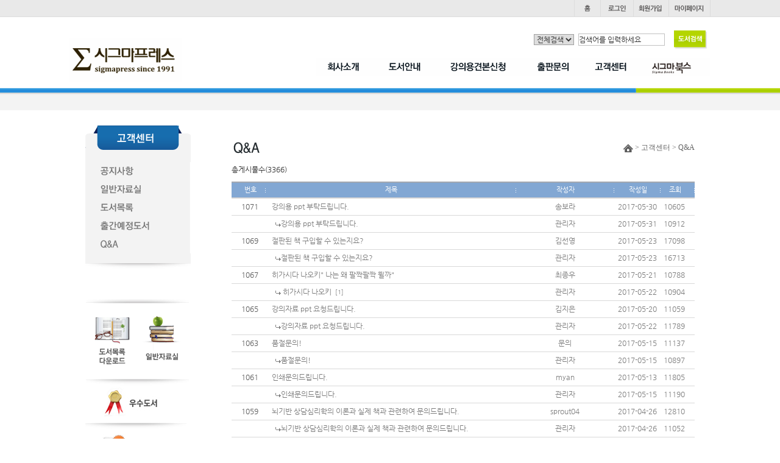

--- FILE ---
content_type: text/html
request_url: http://www.sigmapress.co.kr/shop/m_board.php?ps_db=bbs_qna&ps_boid=495&ps_bcid=&ps_line=asc&ps_choi=&ps_divi=&list_category=&ps_sele=&ps_ques=&ps_coid=&ps_state=&ps_page=154
body_size: 53339
content:
<!--
모닝시리즈에 대한 라이센스 명시입니다.
아래 라이센스에 동의하시는 분만 모닝시리즈를 사용할수 있습니다.
꼭 읽어 보시고 사용 하십시오. 

프로그램명 : MORNING 시리즈
배포버젼   : MORNING MALL (안정:20060119버젼)
배포일자   : 2006년 01월 19일
프로그램머 : 안주현
디자인     : 안주현
Homepage   : http://www.morningspecial.com
E-Mail     : morningspecial@empal.com

1.  MORNING 시리즈의 모든 저작권은 안주현 에게 있습니다.
2.  MORNING 시리즈의 배포권은 제작자(안주현)가 허용한 곳에만 있습니다.
    (허락 맡지 않은 재배포는 허용하지 않습니다. 무단 배포하지 마십시오.)
3.  MORNING 시리즈는 저작권 명시시 누구나 사용할수 있습니다.
    (개인,비영리단체,상업사이트 기업이나 영리,비영리 단체포함)
    단. 불법 행위 또는 반 사회적인 사용은 하실수 없습니다.
4.  MORNING 시리즈는 무료프로그램(프리웨어)이 아님을 알려드립니다.
    (모닝시리즈 카피라이터 사용(광고)하는 조건으로 사용할수 있는 애드웨어 입니다.)
5.  MORNING 시리즈 사용시 저작권 명시부분을 훼손하면 안됩니다.
    프로그램 소스, html소스상의 라이센스 및 웹상 출력물 하단에 있는 카피라이트와 링크를 수정하지 마십시요.
    (저작권 표시는 원본 그대로를 유지 하여야 합니다.임의 수정 및 아이콘화 금지)
6.  단, 정식 등록버젼은 저작권 표시를 수정 또는 삭제할수 있습니다.
    (정식 등록버젼에 대한 문의는 register@morningspecial.com 으로 메일로 문의하여 주십시요.)
7.  MORNING 시리즈는 사용으로 인한 데이타 손실 및 기타 손해에 대해서 책임을 지지 않습니다.
8.  MORNING 시리즈에 대해 유지/보수의 의무가 없습니다.
9.  MORNING 시리즈의 상업적 목적으로 판매할수 없습니다.
10. MORNING 시리즈는 소스는 개인적으로 사용시 수정하여 사용할수 있습니다. (단 수정배포는 안됩니다.)
11. MORNING 시리즈에 사용된 스킨 저작권은 스킨 제작자에게 있습니다.
12. 기타 의문사항은 http://www.morningspecial.com 에서 게시판을 이용하여 주십시오.
    (일반 질문은 메일로 받지 않습니다. 자동 필터링 됩니다.)
13. 위 사항에 동의하시는 분만 모닝시리즈를 사용할수 있습니다.
-->

<!DOCTYPE HTML PUBLIC "-//W3C//DTD HTML 4.01 Transitional//EN" "http://www.w3.org/TR/html4/loose.dtd">
<HTML>
<head>
<title>시그마프레스</title>
<meta http-equiv="imagetoolbar" content="no">
<meta http-equiv="Content-Type" content="text/html; charset=euc-kr">
<meta http-equiv="X-UA-Compatible" content="IE=Edge"/>
<link rel="StyleSheet" HREF="./skin/inoproject/css/style.css" type="text/css" title="MORNING">
<link rel="StyleSheet" HREF="./skin/inoproject/css/new_style.css" type="text/css" title="MORNING">
<!--<script type="text/javascript" src="/common/js/jquery-1.5.1.min.js"></script>-->
<!--<script type="text/javascript" src="./skin/inoproject/js/basic-jquery-slider.js"></script>-->
<!--<script type="text/javascript" src="./skin/inoproject/js/gnb.js"></script>-->
<script type="text/javascript" src="./skin/inoproject/js/jquery.js"></script>
<script type="text/javascript" src="./skin/inoproject/js/jquery_easing.js"></script>
<script src="//code.jquery.com/jquery-1.11.0.min.js"></script>


<!--2차레이어관련 스크립트	  -->
	<script language="javascript" src="./skin/inoproject/js/ino_cate.js"></script>
<!-- bottom 네비바 -->
	<script language="javascript" src="./skin/inoproject/js/navigatoin_bar.js"></script>
	<script language="javascript" src="./skin/inoproject/js/ajaxCommon.js"></script>
	<script language="javascript" src="./skin/inoproject/js/morning_korea_basic.js"></script>
<!--즐겨찾기 스크립트시작  -->
	<script language="javascript">
		function bookmark(){
			window.external.AddFavorite('http://inosigmapress.inohosting.co.kr', '시그마프레스')
		}
	</script>
	<script src="http://dmaps.daum.net/map_js_init/postcode.v2.js"></script> 
<!-- <script src="https://t1.daumcdn.net/mapjsapi/bundle/postcode/prod/postcode.v2.js"></script> -->

</head><script  src="http://code.jquery.com/jquery-latest.min.js"></script>
<script>
$(document).ready(function(){
	    $('.popupon').on('click',function(){
        $('.popup77').stop().show();
    });
	     $('.popupclose11').on('click',function(){
        $('.popup77').stop().hide(); 
     });
});

</script>
<style>
.popupon img{position:absolute;left:-190px;top:210px}
.popup11{position:fixed;margin:0 auto;top:50%;left:50%;transform:translate(-50%, -50%);z-index:99999;width:600px;overflow-y:scroll;height:600px;box-sizing:border-box;padding:1px;background:#ccc}
.popup11>img{width:100%}
.popup77{display:NONE}
.popup11 h2{width:100%;background:#000;height:30px}
.popupclose11{float:right;padding-top:7px;cursor:pointer}
</style>
<!--// 네비게이션 -->
	<script>
		function all_hidden(idx){
		for(var i=1;i<=5;i++){
				if(idx!=i){
					document.getElementById("s_nav"+i).style.display="none";
				}
			}
	 	}
		function view_menu(cl){
			document.getElementById(cl).style.display="";
		}
		function hidden_menu(cl){
			document.getElementById(cl).style.display="none";
		}
		
//상단 메뉴
		$(document).ready(function(){
	var $gnbLi = $("#s_gnbList td");	
	var $sgnb = 1;


//alert($gnbLi);
	function sMenu(e){

		e.siblings().css("display", "none");
		e.css("display", "block");
	}

	$gnbLi.each(function(index) {
		$(this).on("mouseenter",function(e){
		$sgnb = index+1;

			switch($sgnb){
				case 1:sMenu($('#s_nav1')); break;
				case 2:sMenu($('#s_nav2')); break;
				case 3:sMenu($('#s_nav3')); break;
				case 4:sMenu($('#s_nav4')); break;
				case 5:sMenu($('#s_nav5')); break;
			}
		});
	});
});

</script>


<!--// 헤더시작 -->
<table border="0" cellpadding="0" cellspacing="0" width="100%" style="background:url('/shop/skin/inoproject/images/header_ut_bg.jpg') repeat-x;height:28px;overflw:hidden">
	<tr>
		<td>
			<table border="0" cellpadding="0" cellspacing="0" width="1052" align="center" style="width:1052px;margin:0 auto;position:relative">
								<tr>
					<td>
						<!--// 유틸메뉴 -->
						<table border="0" cellpadding="0" cellspacing="0" align="right" width="200" style="width:200px">
							<tr>
								<td width="44"><a href="index.php"><img src="/shop/skin/inoproject/images/ut_home.gif" onmouseover="this.src='/shop/skin/inoproject/images/ut_home_ov.gif'" onmouseout="this.src='/shop/skin/inoproject/images/ut_home.gif'" alt="" /></a></td>
								<td width="53"><a href="m_login.php"><img src="/shop/skin/inoproject/images/ut_login.gif" onmouseover="this.src='/shop/skin/inoproject/images/ut_login_ov.gif'" onmouseout="this.src='/shop/skin/inoproject/images/ut_login.gif'" alt="" /></a></td>
								<td width="58"><a href="m_member.php"><img src="/shop/skin/inoproject/images/ut_join.gif" onmouseover="this.src='/shop/skin/inoproject/images/ut_join_ov.gif'" onmouseout="this.src='/shop/skin/inoproject/images/ut_join.gif'" alt="" /></a></td>
								<td width="67"><a href="m_mypage.php"><img src="/shop/skin/inoproject/images/ut_mypage.gif" onmouseover="this.src='/shop/skin/inoproject/images/ut_mypage_ov.gif'" onmouseout="this.src='/shop/skin/inoproject/images/ut_mypage.gif'" alt="" /></a></td>
								<!--<td width="53"><a href="/shop/m_board.php?ps_db=bbs_notice&xid=1"><img src="/shop/skin/inoproject/images/ut_cus.gif" onmouseover="this.src='/shop/skin/inoproject/images/ut_cus_ov.gif'" onmouseout="this.src='/shop/skin/inoproject/images/ut_cus.gif'" alt="" /></a></td>!-->
							</tr>
						</table>
					</td>
				</tr>
								<tr>
					<td>
						<table border="0" cellpadding="0" cellspacing="0" >
							<tr>
								<td height="35"></td>
							</tr>
							<!-- <tr>
								<td>
									<a href="#" target="" class="popupon">
										<img src="/shop/skin/inoproject/newimg/banner_1119.jpg" alt="" style="position:absolute;left:-165px;top:210px">
									</a>
								</td>
							</tr> -->
							<tr>
								<td><a href="index.php"><img src="/shop/skin/inoproject/images/logo.gif" alt="" /></a></td>
								<td>
									<!--// 네비게이션 -->
									<table border="0" cellpadding="0" cellspacing="0" style="width:647px;margin-top:25px" align="right" id="s_gnbList">
										<tr>
											<td width="98" onmouseover="all_hidden('1');"><a href="sub01_01.php?xid=1"><img src="/shop/skin/inoproject/images/nav1.gif" onmouseover="this.src='/shop/skin/inoproject/images/nav1_ov.gif'" onmouseout="this.src='/shop/skin/inoproject/images/nav1.gif'"  alt="" /></a></td>
											<td width="107" onmouseover="all_hidden('2');"><a href="/shop/m_mall_list.php?ps_ctid=01000000"><img src="/shop/skin/inoproject/images/nav2.gif" onmouseover="this.src='/shop/skin/inoproject/images/nav2_ov.gif'" onmouseout="this.src='/shop/skin/inoproject/images/nav2.gif'"alt="" /></a></td>
											<td width="113" onmouseover="all_hidden('3');"><a href="/shop/m_write.php?ps_db=bbs_sample_noti&ps_boid=&ps_page=1&ps_sele=&ps_ques=&ps_line=&ps_choi=&ps_divi=&xid=1"><img src="/shop/skin/inoproject/images/nav3.gif" onmouseover="this.src='/shop/skin/inoproject/images/nav3_ov.gif'" onmouseout="this.src='/shop/skin/inoproject/images/nav3.gif'" alt="" /></a></td>
											<td width="106" onmouseover="all_hidden('4');"><a href="/shop/m_write.php?ps_db=bbs_press&ps_boid=&ps_page=1&ps_sele=&ps_ques=&ps_line=&ps_choi=&ps_divi=&xid=1"><img src="/shop/skin/inoproject/images/nav4.gif" onmouseover="this.src='/shop/skin/inoproject/images/nav4_ov.gif'" onmouseout="this.src='/shop/skin/inoproject/images/nav4.gif'" alt="" /></a></td>
											<td width="100" onmouseover="all_hidden('5');"><a href="/shop/m_board.php?ps_db=bbs_notice&xid=1"><img src="/shop/skin/inoproject/images/nav5.gif" onmouseover="this.src='/shop/skin/inoproject/images/nav5_ov.gif'" onmouseout="this.src='/shop/skin/inoproject/images/nav5.gif'" alt="" /></a></td>
											<td width="123"><a href="http://www.sigmabooks.co.kr/main/ko/index.html"><img src="/shop/skin/inoproject/images/nav6.gif" onmouseover="this.src='/shop/skin/inoproject/images/nav6_ov.gif'" onmouseout="this.src='/shop/skin/inoproject/images/nav6.gif'" alt="" /></a></td>
										</tr>
									</table>
								</td>
							</tr>
							<tr>
								<td height="10"></td>
							</tr>
							<tr>
								<td>
									<!--// searchBox -->
									<form method="get" action="m_search.php" name="morning_top_search" onsubmit="javascript:return check_top_search()">
										<input type="hidden" name="ps_mode" value="search">
										<input type="hidden" name="url" value="m_board.php">
										<table border="0" cellpadding="0" cellspacing="0" style="position:absolute;top:50px;right:0;width:290px" >
											<tr>
												<td>												
												<select name="all_select" id="" style="border:1px solid #9f9f9f">
													<option value="1" >전체검색</option>
													<option value="subject" >제목</option>
													<option value="isbn" >isbn</option>
													<option value="goods_writer" >저자</option>
													<option value="goods_translator" >역자</option>
												</select>
												</td>
												<td><input type="text" value="검색어를 입력하세요" onclick="javascript:this.value='';" value="" name="ps_search" style="border:1px solid #c1c1c1;width:140px;padding:2px 0 2px 0"/></td>
												<td><input type="image" src="/shop/skin/inoproject/images/bookSearch_btn.gif"/></td>
											</tr>
										</table>
									</form>
								</td>
							</tr>
						</table>
					</td>
				</tr>
			</table>
		</td>
	</tr>
</table>
<!--// 헤더끝 -->

<!--// 서브네비게이션시작 -->
<table border="0" cellpadding="0" cellspacing="0" width="100%" style="background:url('/shop/skin/inoproject/images/nav_bg1.jpg') repeat-x;height:37px;position:relative" id="s_nav">
	<tr>
		<td style="width:50%;background:url('/shop/skin/inoproject/images/nav_bg1.jpg') repeat-x left top;height:37px"></td>
		<td>
			<table border="0" cellpadding="0" cellspacing="0" width="1052" align="center" style="background:url('/shop/skin/inoproject/images/nav_bg3.jpg') 0 0 no-repeat;height:37px;width:1052px;position:relative;">
				<tr>
					<td>
						<!--// 서브네비1 -->
						<table border="0" cellpadding="0" cellspacing="0" style="position:absolute;top:8px;left:324px;display:none" id="s_nav1" onmouseover="view_menu('s_nav1');" onmouseout="hidden_menu('s_nav1');">
							<tr>
								<td width="46"><a href="sub01_01.php?xid=1"><img src="/shop/skin/inoproject/images/nav1_1.gif" onmouseover="this.src='/shop/skin/inoproject/images/nav1_1_ov.gif'" onmouseout="this.src='/shop/skin/inoproject/images/nav1_1.gif'" alt="" /></a></td>
						<!--		<td width="37"><a href="sub01_02.php?xid=2"><img src="/shop/skin/inoproject/images/nav1_2.gif" onmouseover="this.src='/shop/skin/inoproject/images/nav1_2_ov.gif'" onmouseout="this.src='/shop/skin/inoproject/images/nav1_2.gif'" alt="" /></a></td>!-->
								<td width="46"><a href="sub01_03.php?xid=3"><img src="/shop/skin/inoproject/images/nav1_3.gif" onmouseover="this.src='/shop/skin/inoproject/images/nav1_3_ov.gif'" onmouseout="this.src='/shop/skin/inoproject/images/nav1_3.gif'" alt="" /></a></td>
								<td width="85"><a href="sub01_04.php?xid=4"><img src="/shop/skin/inoproject/images/nav1_4.gif" onmouseover="this.src='/shop/skin/inoproject/images/nav1_4_ov.gif'" onmouseout="this.src='/shop/skin/inoproject/images/nav1_4.gif'" alt="" /></a></td>
								<td><a href="sub01_05.php?xid=5"><img src="/shop/skin/inoproject/images/nav1_5.gif" onmouseover="this.src='/shop/skin/inoproject/images/nav1_5_ov.gif'" onmouseout="this.src='/shop/skin/inoproject/images/nav1_5.gif'" alt="" /></a></td>
							</tr>
						</table>
					</td>
				</tr>

				<tr>
					<td>
						<!--// 서브네비2 -->
						<table border="0" cellpadding="0" cellspacing="0" style="position:absolute;top:8px;left:483px;display:none" id="s_nav2" onmouseover="view_menu('s_nav2');" onmouseout="hidden_menu('s_nav2');">
							<tr>
								<td width="48"><a href="/shop/m_mall_list.php?ps_ctid=01000000"><img src="/shop/skin/inoproject/images/nav2_1.gif" onmouseover="this.src='/shop/skin/inoproject/images/nav2_1_ov.gif'" onmouseout="this.src='/shop/skin/inoproject/images/nav2_1.gif'" alt="" /></a></td>
								<td width="46"><a href="/shop/m_mall_list.php?ps_ctid=02000000"><img src="/shop/skin/inoproject/images/nav2_2.gif" onmouseover="this.src='/shop/skin/inoproject/images/nav2_2_ov.gif'" onmouseout="this.src='/shop/skin/inoproject/images/nav2_2.gif'" alt="" /></a></td>
								<td><a href="/shop/m_mall_list.php?ps_ctid=03000000"><img src="/shop/skin/inoproject/images/nav2_3.gif" onmouseover="this.src='/shop/skin/inoproject/images/nav2_3_ov.gif'" onmouseout="this.src='/shop/skin/inoproject/images/nav2_3.gif'" alt="" /></a></td>
							</tr>
						</table>
					</td>
				</tr>

				<tr>
					<td>
						<!--// 서브네비3 -->
						<table border="0" cellpadding="0" cellspacing="0" style="position:absolute;top:8px;left:637px;display:none" id="s_nav3" onmouseover="view_menu('s_nav3');" onmouseout="hidden_menu('s_nav3');">
							<tr>
								<td width="48"><a href="/shop/m_write.php?ps_db=bbs_sample_noti&ps_boid=&ps_page=1&ps_sele=&ps_ques=&ps_line=&ps_choi=&ps_divi=&xid=1"><img src="/shop/skin/inoproject/images/nav3_1.gif" onmouseover="this.src='/shop/skin/inoproject/images/nav3_1_ov.gif'" onmouseout="this.src='/shop/skin/inoproject/images/nav3_1.gif'" alt="" /></a></td>
								<!-- <td width="55"><a href="sub03_02.php?xid=2"><img src="/shop/skin/inoproject/images/nav3_2.gif" onmouseover="this.src='/shop/skin/inoproject/images/nav3_2_ov.gif'" onmouseout="this.src='/shop/skin/inoproject/images/nav3_2.gif'" alt="" /></a></td>
								<td><a href="sub03_03.php?xid=3"><img src="/shop/skin/inoproject/images/nav3_3.gif" onmouseover="this.src='/shop/skin/inoproject/images/nav3_3_ov.gif'" onmouseout="this.src='/shop/skin/inoproject/images/nav3_3.gif'" alt="" /></a></td> -->
							</tr>
						</table>
					</td>
				</tr>

				<tr>
					<td>
						<!--// 서브네비4 -->
						<table border="0" cellpadding="0" cellspacing="0" style="position:absolute;top:8px;left:740px;display:none" id="s_nav4" onmouseover="view_menu('s_nav4');" onmouseout="hidden_menu('s_nav4');">
							<!--<tr>
								<td width="81"><a href="/shop/m_write.php?ps_db=bbs_press&ps_boid=&ps_page=1&ps_sele=&ps_ques=&ps_line=&ps_choi=&ps_divi=&xid=1"><img src="/shop/skin/inoproject/images/nav4_1.gif" onmouseover="this.src='/shop/skin/inoproject/images/nav4_1_ov.gif'" onmouseout="this.src='/shop/skin/inoproject/images/nav4_1.jpg'" alt="" /></a></td>
								<!-- <td><a href="sub04_02.php?xid=2"><img src="/shop/skin/inoproject/images/nav4_2.jpg" onmouseover="this.src='/shop/skin/inoproject/images/nav4_2_ov.gif'" onmouseout="this.src='/shop/skin/inoproject/images/nav4_2.jpg'" alt="" /></a></td> -->
							</tr>
						</table>
					</td>
				</tr>

				<tr>
					<td>
						<!--// 서브네비5 -->
						<table border="0" cellpadding="0" cellspacing="0" style="position:absolute;top:8px;right:0;width:400px;display:none" id="s_nav5" onmouseover="view_menu('s_nav5');" onmouseout="hidden_menu('s_nav5');">
							<tr>
								<td width="57"><a href="m_board.php?ps_db=bbs_notice&xid=1"><img src="/shop/skin/inoproject/images/nav5_1.gif" onmouseover="this.src='/shop/skin/inoproject/images/nav5_1_ov.gif'" onmouseout="this.src='/shop/skin/inoproject/images/nav5_1.gif'" alt="" /></a></td>
								<td width="68"><a href="m_board.php?ps_db=bbs_reference&xid=2"><img src="/shop/skin/inoproject/images/nav5_2.gif" onmouseover="this.src='/shop/skin/inoproject/images/nav5_2_ov.gif'" onmouseout="this.src='/shop/skin/inoproject/images/nav5_2.gif'" alt="" /></a></td>
								<td width="61"><a href="/shop/sub05_03.php?xid=3"><!--<a href="m_board.php?ps_db=bbs_book_list&xid=3">--><img src="/shop/skin/inoproject/images/nav5_3.gif" onmouseover="this.src='/shop/skin/inoproject/images/nav5_3_ov.gif'" onmouseout="this.src='/shop/skin/inoproject/images/nav5_3.gif'" alt="" /></a></td>
								<td width="85"><a href="/shop/m_board.php?ps_db=bbs_continue_book&ps_page=&ps_sele=&ps_ques=&ps_line=&ps_choi=&ps_divi=&ps_ctid=4"><img src="/shop/skin/inoproject/images/nav5_4.gif" onmouseover="this.src='/shop/skin/inoproject/images/nav5_4_ov.gif'" onmouseout="this.src='/shop/skin/inoproject/images/nav5_4.gif'" alt="" /></a></td>
								<td width="49"><a href="m_board.php?ps_db=bbs_qna&xid=5"><img src="/shop/skin/inoproject/images/nav5_5.gif" onmouseover="this.src='/shop/skin/inoproject/images/nav5_5_ov.gif'" onmouseout="this.src='/shop/skin/inoproject/images/nav5_5.gif'" alt="" /></a></td>
								<td><!-- <a href="sub05_06.php?xid=6"><img src="/shop/skin/inoproject/images/nav5_6.gif" onmouseover="this.src='/shop/skin/inoproject/images/nav5_6_ov.gif'" onmouseout="this.src='/shop/skin/inoproject/images/nav5_6.gif'" alt="" /></a> --></td>
							</tr>
						</table>
					</td>
				</tr>
			</table>
		</td>
		<td style="width:50%;background:url('/shop/skin/inoproject/images/nav_bg2.jpg') repeat-x right top;height:37px"></td>
	</tr>
</table>
<!--// 서브네비게이션끝 -->
<div class="popup77">
	<div style="" class="popup11">	
		
<img src="/shop/skin/inoproject/images/post_1119.jpg" alt="/shop/skin/inoproject/images/post_1119.jpg" usemap="#/shop/skin/inoproject/images/post_1119.jpg" style="border: 0;" />

<map name="/shop/skin/inoproject/images/post_1119.jpg">
    <area shape="rect" coords="185,1043,298,1159" href="https://enter.dcu.ac.kr" target="_blank" alt="" />

</map>
		<h2 style=""><img src="/shop/skin/inoproject/images/btn_closep.gif" alt="" style="" class="popupclose11"></h2>
	</div>
</div>




<table border="0" cellpadding="0" cellspacing="0" style="width:1000px;overflow:hidden;margin:0 auto" align="center">
	<tr>
		<td height="25"></td>
	</tr>
	<tr>
		<!--//레프트메뉴 -->
		<td style="width:170px;float:left">
			<table border="0" cellpadding="0" cellspacing="0" >
				<tr>
					<td>
						<table border="0" cellpadding="0" cellspacing="0" style="background:url('/shop/skin/inoproject/images/sb01_gnb_bg1.gif') 0 100% no-repeat;padding-bottom:10px;background-color:#f3f3f3;width:173px" >
							<tr>
								<td><img src="/shop/skin/inoproject/images/sb05_gnb_top.gif" alt="" /></td>
							</tr>
							<tr>
								<td height="20"></td>
							</tr>
							<tr>
								<td><a href="/shop/m_board.php?ps_db=bbs_notice&xid=1"><img src="/shop/skin/inoproject/images/sb05_gnb1.gif" onmouseover="this.src='/shop/skin/inoproject/images/sb05_gnb1_ov.gif'" onmouseout="this.src='/shop/skin/inoproject/images/sb05_gnb1.gif'" alt="" /></a></td>
							</tr>
							<tr>
								<td><a href="/shop/m_board.php?ps_db=bbs_reference&xid=2"><img src="/shop/skin/inoproject/images/sb05_gnb2.gif" onmouseover="this.src='/shop/skin/inoproject/images/sb05_gnb2_ov.gif'" onmouseout="this.src='/shop/skin/inoproject/images/sb05_gnb2.gif'" alt="" /></a></td>
							</tr>
							<tr>
								<td><a href="/shop/sub05_03.php?xid=3"><!--<a href="/shop/m_board.php?ps_db=bbs_book_list&xid=3">--><img src="/shop/skin/inoproject/images/sb05_gnb3.gif" onmouseover="this.src='/shop/skin/inoproject/images/sb05_gnb3_ov.gif'" onmouseout="this.src='/shop/skin/inoproject/images/sb05_gnb3.gif'" alt="" /></a></td>
							</tr>
							<tr>
								<td><a href="/shop/m_board.php?ps_db=bbs_continue_book&ps_page=&ps_sele=&ps_ques=&ps_line=&ps_choi=&ps_divi=&ps_ctid=4"><img src="/shop/skin/inoproject/images/sb05_gnb4.gif" onmouseover="this.src='/shop/skin/inoproject/images/sb05_gnb4_ov.gif'" onmouseout="this.src='/shop/skin/inoproject/images/sb05_gnb4.gif'" alt="" /></a></td>
							</tr>
							<tr>
								<td><a href="/shop/m_board.php?ps_db=bbs_qna&xid=5"><img src="/shop/skin/inoproject/images/sb05_gnb5.gif" onmouseover="this.src='/shop/skin/inoproject/images/sb05_gnb5_ov.gif'" onmouseout="this.src='/shop/skin/inoproject/images/sb05_gnb5.gif'" alt="" /></a></td>
							</tr>
							<tr>
								<td height="25"></td>
							</tr>
						</table>
					</td>
				</tr>
				<tr>
					<td height="50"></td>
				</tr>
				<tr>
					<td>
						<!--//레프트배너 -->
						<table border="0" cellpadding="0" cellspacing="0" width="170" align="left" style="width:170px;position:relative" class="m_leftMenu1">
							<tr>
								<td colspan="2" align="center"><img src="/shop/skin/inoproject/images/left_bg2.jpg" alt="" /></td>
							</tr>
							<tr>
								<td><a href="http://inosigmapress.inohosting.co.kr/shop/sub05_03.php?xid=3"><img src="/shop/skin/inoproject/images/left_bnr1.gif" alt=""  style="margin-left:-5px;"/></a></td>
								<td align="left"><a href="/shop/m_board.php?ps_db=bbs_reference&xid=2"><img src="/shop/skin/inoproject/images/left_bnr2.gif" alt="" style="margin-left:-5px;"/></a></td>
							</tr>
							<tr>
								<td colspan="2" align="center"><img src="/shop/skin/inoproject/images/left_bg1.jpg" alt="" /></td>
							</tr>
						</table>
					</td>
				</tr>
						<tr>
								<td><a href="http://www.sigmapress.co.kr/shop/m_board.php?ps_db=bbs_notice&xid=1"><img src="/shop/skin/inoproject/images/brn01.jpg" alt=""  style="margin-left:-5px;"/></a></td>
							</tr>
	<tr>
		<td><a href="/shop/m_board.php?ps_db=bbs_continue_book&ps_page=&ps_sele=&ps_ques=&ps_line=&ps_choi=&ps_divi=&ps_ctid="><img src="/shop/skin/inoproject/images/brn02.jpg" alt=""  style="margin-left:-5px;"/></a></td>
	</tr>
	<tr>
		<td><a href="/shop/sub01_05.php?xid=5"><img src="/shop/skin/inoproject/images/brn03.jpg" alt="채용정보"/></a></td>
	</tr>
				<tr>
					<td height="50"></td>
				</tr>
			</table>
		</td>
		<!--//레프트메뉴끝 -->
		<!--//게시판시작 -->
		<td style="width:760px;float:right">
			<table border="0" cellpadding="0" cellspacing="0" >
				<tr>
					<td>
						<table border="0" cellpadding="0" cellspacing="0" width="100%">
<tr>
	<td height="10"> </td>
</tr>
<tr style="display:none;">
	<td width="100%" valign="top"></td>
</tr>
<tr>
	<td width="100%" valign="top" height=10></td>
</tr>
</table>
<table border="0" cellpadding="0" cellspacing="0" class="sb_ut" style="position:relative;width:760px">
							<tr>
								<td><img src="/shop/skin/inoproject/images/sb05_05_stl.gif" alt="" /></td>
								<td>
									<table border="0" cellpadding="0" cellspacing="0" style="">
										<tr>
											<td align="right"><img src="/shop/skin/inoproject/images/sub_bul.jpg" alt="" /> > 고객센터 > Q&A</td>
											<td></td>
										</tr>
									</table>
								</td>
							</tr>
						</table>
					</td>
				</tr>
				<tr>
					<td><link rel=StyleSheet HREF="board_skin/ino_board_default/ino.css" type="text/css" >

<table border="0" cellpadding="0" cellspacing="0"  style="width:760px;text-align:left" align="left">
<tr>
	<td nowrap align="center">
<table border="0" cellpadding="0" cellspacing="0" style="width:760px;text-align:left" align="left">
<tr>
	<td height="10"></td>
</tr>
<tr>
	<td align="left" valign="bottom">총게시물수(3366)</td>
	<td align="right">
	</td>
</tr>
</table>
    <table border="0" cellpadding="0" cellspacing="0" style="width:760px;" align="left" >
	<tr>
		<td height="10"></td>
	</tr>
	<form action="m_board_ok.php" method="post" name="uid_check_form">
		<input type="hidden" name="bbsChkStr" value="31529_1769557279">
	<input type="hidden" name="ps_mode" value="board_all_delete">
	<input type="hidden" name="ps_db" value="bbs_qna">
	<input type="hidden" name="ps_page" value="154">
	<input type="hidden" name="ps_coid" value="">
    <tr style="background-color:#f0f2f8; border-top:#a2a7b0 solid 2px;line-height:25px;height:25px">
		<td  class="text20"  style="padding-left:5px"></td>
		<td nowrap align="center" width="50" class="text20" style="padding:0 10px 0 10px"><img src="./skin/inoproject/images/sitemap/sp.gif" height="2">번호</td>
		<td width="1" class="text20"><img src="board_skin/ino_board_default/images/list_title_line.gif" border="0"></td>
        <td style="word-break;break-all;" align="center" width=100% class="text20"><img src="./skin/inoproject/images/sitemap/sp.gif" height="2">제목</td>
		<td width="1" class="text20"><img src="board_skin/ino_board_default/images/list_title_line.gif" border=\"0\" ></td>
        <td width="160" nowrap align="center" class="text20" style="padding:0 10px 0 10px"><img src="./skin/inoproject/images/sitemap/sp.gif" height="2">작성자</td>
		<td width="1" class="text20"><img src="board_skin/ino_board_default/images/list_title_line.gif" border=\"0\" ></td>
        <td width="75" nowrap align="center" class="text20" style="padding:0 10px 0 10px"><img src="./skin/inoproject/images/sitemap/sp.gif" height="2">작성일</td>
		<td width="1" class="text20"><img src="board_skin/ino_board_default/images/list_title_line.gif" border=\"0\" ></td>
        <td width="35" nowrap align="center" class="text20"style="padding:0 10px 0 10px"><img src="./skin/inoproject/images/sitemap/sp.gif" height="2">조회</td>
		<td align="center" class="text20" style="padding:0 10px 0 0"></td>
		<td width="1" class="text20"><img src="board_skin/ino_board_default/images/list_title_line.gif" border=\"0\" ></td>
		    </tr>
	<tr>
		<td colspan=50  height=1 class="InoBoard_Line"></td>
	</tr>
       <tr onMouseOver="this.style.background='#FBFBFB'" onMouseOut="this.style.background='#FFFFFF'" bgcolor="#FFFFFF" height=28>
         <td align="center" style="padding:0 0px 0 5px" nowrap class="InoBoard"></td>
         <td align="center" style="padding:0 0 0 0"  class="InoBoard"><font color=#595959 nowrap>1071</font></td>
		 <td></td>
         <td align="left" style="padding:0 0 0 10px" class="InoBoard" style="word-break;break-all" width=100%>
            <a href="m_view.php?ps_db=bbs_qna&ps_boid=1137&ps_page=154&ps_sele=&ps_ques=&ps_line=asc&ps_choi=&ps_coid=0&ps_divi=&list_category=">강의용 ppt 부탁드립니다.</a><font size="1">&nbsp;&nbsp;</font>         </td>
		 <td></td>
         <td align="center" nowrap style="padding:0 5px 0 5px" class="InoBoard"><a href="javascript:open_window('mailer', 'mail_link.php?email=Ym9yYXNvbmcxMTE4QGdtYWlsLmNvbQ%3D%3D', 40, 40, 420, 381, 0, 0, 0, 0, 0);"
		 onfocus='blur()'>송보라</a></td>
		 <td></td>
         <td align="center" nowrap style="padding:0 5px 0 5px" class="InoBoard">2017-05-30</td>
		 <td></td>
         <td align="center" nowrap style="padding:0 5px 0 5px" class="InoBoard">10605</td>
		 <td></td>
       </tr>
	  <tr>
		<td colspan="20" border="1" class="InoBoard_Line" ></td>
     </tr>
       <tr onMouseOver="this.style.background='#FBFBFB'" onMouseOut="this.style.background='#FFFFFF'" bgcolor="#FFFFFF" height=28>
         <td align="center" style="padding:0 0px 0 5px" nowrap class="InoBoard"></td>
         <td align="center" style="padding:0 0 0 0"  class="InoBoard"><font color=#595959 nowrap></font></td>
		 <td></td>
         <td align="left" style="padding:0 0 0 10px" class="InoBoard" style="word-break;break-all" width=100%>
            &nbsp;&nbsp;<img src="board_skin/ino_board_default/images/re_reply.gif" border="0"><a href="m_view.php?ps_db=bbs_qna&ps_boid=1138&ps_page=154&ps_sele=&ps_ques=&ps_line=asc&ps_choi=&ps_coid=0&ps_divi=&list_category=">강의용 ppt 부탁드립니다.</a><font size="1">&nbsp;&nbsp;</font>         </td>
		 <td></td>
         <td align="center" nowrap style="padding:0 5px 0 5px" class="InoBoard"><a href="javascript:open_window('mailer', 'mail_link.php?email=c2lnbWFAc3ByZXNzLmNvLmty', 40, 40, 420, 381, 0, 0, 0, 0, 0);"
		 onfocus='blur()'>관리자</a></td>
		 <td></td>
         <td align="center" nowrap style="padding:0 5px 0 5px" class="InoBoard">2017-05-31</td>
		 <td></td>
         <td align="center" nowrap style="padding:0 5px 0 5px" class="InoBoard">10912</td>
		 <td></td>
       </tr>
	  <tr>
		<td colspan="20" border="1" class="InoBoard_Line" ></td>
     </tr>
       <tr onMouseOver="this.style.background='#FBFBFB'" onMouseOut="this.style.background='#FFFFFF'" bgcolor="#FFFFFF" height=28>
         <td align="center" style="padding:0 0px 0 5px" nowrap class="InoBoard"></td>
         <td align="center" style="padding:0 0 0 0"  class="InoBoard"><font color=#595959 nowrap>1069</font></td>
		 <td></td>
         <td align="left" style="padding:0 0 0 10px" class="InoBoard" style="word-break;break-all" width=100%>
            <a href="m_view.php?ps_db=bbs_qna&ps_boid=1135&ps_page=154&ps_sele=&ps_ques=&ps_line=asc&ps_choi=&ps_coid=0&ps_divi=&list_category=">절판된 책 구입할 수 있는지요?</a><font size="1">&nbsp;&nbsp;</font>         </td>
		 <td></td>
         <td align="center" nowrap style="padding:0 5px 0 5px" class="InoBoard"><a href="javascript:open_window('mailer', 'mail_link.php?email=aGVhbGVyX2ZvcnlvdUBoYW5tYWlsLmNvbQ%3D%3D', 40, 40, 420, 381, 0, 0, 0, 0, 0);"
		 onfocus='blur()'>김선영</a></td>
		 <td></td>
         <td align="center" nowrap style="padding:0 5px 0 5px" class="InoBoard">2017-05-23</td>
		 <td></td>
         <td align="center" nowrap style="padding:0 5px 0 5px" class="InoBoard">17098</td>
		 <td></td>
       </tr>
	  <tr>
		<td colspan="20" border="1" class="InoBoard_Line" ></td>
     </tr>
       <tr onMouseOver="this.style.background='#FBFBFB'" onMouseOut="this.style.background='#FFFFFF'" bgcolor="#FFFFFF" height=28>
         <td align="center" style="padding:0 0px 0 5px" nowrap class="InoBoard"></td>
         <td align="center" style="padding:0 0 0 0"  class="InoBoard"><font color=#595959 nowrap></font></td>
		 <td></td>
         <td align="left" style="padding:0 0 0 10px" class="InoBoard" style="word-break;break-all" width=100%>
            &nbsp;&nbsp;<img src="board_skin/ino_board_default/images/re_reply.gif" border="0"><a href="m_view.php?ps_db=bbs_qna&ps_boid=1136&ps_page=154&ps_sele=&ps_ques=&ps_line=asc&ps_choi=&ps_coid=0&ps_divi=&list_category=">절판된 책 구입할 수 있는지요?</a><font size="1">&nbsp;&nbsp;</font>         </td>
		 <td></td>
         <td align="center" nowrap style="padding:0 5px 0 5px" class="InoBoard"><a href="javascript:open_window('mailer', 'mail_link.php?email=c2lnbWFAc3ByZXNzLmNvLmty', 40, 40, 420, 381, 0, 0, 0, 0, 0);"
		 onfocus='blur()'>관리자</a></td>
		 <td></td>
         <td align="center" nowrap style="padding:0 5px 0 5px" class="InoBoard">2017-05-23</td>
		 <td></td>
         <td align="center" nowrap style="padding:0 5px 0 5px" class="InoBoard">16713</td>
		 <td></td>
       </tr>
	  <tr>
		<td colspan="20" border="1" class="InoBoard_Line" ></td>
     </tr>
       <tr onMouseOver="this.style.background='#FBFBFB'" onMouseOut="this.style.background='#FFFFFF'" bgcolor="#FFFFFF" height=28>
         <td align="center" style="padding:0 0px 0 5px" nowrap class="InoBoard"></td>
         <td align="center" style="padding:0 0 0 0"  class="InoBoard"><font color=#595959 nowrap>1067</font></td>
		 <td></td>
         <td align="left" style="padding:0 0 0 10px" class="InoBoard" style="word-break;break-all" width=100%>
            <a href="m_view.php?ps_db=bbs_qna&ps_boid=1132&ps_page=154&ps_sele=&ps_ques=&ps_line=asc&ps_choi=&ps_coid=0&ps_divi=&list_category="> 히가시다 나오키" 나는 왜 팔짝팔짝 뛸까"</a><font size="1">&nbsp;&nbsp;</font>         </td>
		 <td></td>
         <td align="center" nowrap style="padding:0 5px 0 5px" class="InoBoard"><a href="javascript:open_window('mailer', 'mail_link.php?email=Y2p3NzNAbmF2ZXIuY29t', 40, 40, 420, 381, 0, 0, 0, 0, 0);"
		 onfocus='blur()'>최종우</a></td>
		 <td></td>
         <td align="center" nowrap style="padding:0 5px 0 5px" class="InoBoard">2017-05-21</td>
		 <td></td>
         <td align="center" nowrap style="padding:0 5px 0 5px" class="InoBoard">10788</td>
		 <td></td>
       </tr>
	  <tr>
		<td colspan="20" border="1" class="InoBoard_Line" ></td>
     </tr>
       <tr onMouseOver="this.style.background='#FBFBFB'" onMouseOut="this.style.background='#FFFFFF'" bgcolor="#FFFFFF" height=28>
         <td align="center" style="padding:0 0px 0 5px" nowrap class="InoBoard"></td>
         <td align="center" style="padding:0 0 0 0"  class="InoBoard"><font color=#595959 nowrap></font></td>
		 <td></td>
         <td align="left" style="padding:0 0 0 10px" class="InoBoard" style="word-break;break-all" width=100%>
            &nbsp;&nbsp;<img src="board_skin/ino_board_default/images/re_reply.gif" border="0"><a href="m_view.php?ps_db=bbs_qna&ps_boid=1134&ps_page=154&ps_sele=&ps_ques=&ps_line=asc&ps_choi=&ps_coid=0&ps_divi=&list_category="> 히가시다 나오키</a><font size="1">&nbsp;&nbsp;[1]</font>         </td>
		 <td></td>
         <td align="center" nowrap style="padding:0 5px 0 5px" class="InoBoard"><a href="javascript:open_window('mailer', 'mail_link.php?email=c2lnbWFAc3ByZXNzLmNvLmty', 40, 40, 420, 381, 0, 0, 0, 0, 0);"
		 onfocus='blur()'>관리자</a></td>
		 <td></td>
         <td align="center" nowrap style="padding:0 5px 0 5px" class="InoBoard">2017-05-22</td>
		 <td></td>
         <td align="center" nowrap style="padding:0 5px 0 5px" class="InoBoard">10904</td>
		 <td></td>
       </tr>
	  <tr>
		<td colspan="20" border="1" class="InoBoard_Line" ></td>
     </tr>
       <tr onMouseOver="this.style.background='#FBFBFB'" onMouseOut="this.style.background='#FFFFFF'" bgcolor="#FFFFFF" height=28>
         <td align="center" style="padding:0 0px 0 5px" nowrap class="InoBoard"></td>
         <td align="center" style="padding:0 0 0 0"  class="InoBoard"><font color=#595959 nowrap>1065</font></td>
		 <td></td>
         <td align="left" style="padding:0 0 0 10px" class="InoBoard" style="word-break;break-all" width=100%>
            <a href="m_view.php?ps_db=bbs_qna&ps_boid=1131&ps_page=154&ps_sele=&ps_ques=&ps_line=asc&ps_choi=&ps_coid=0&ps_divi=&list_category=">강의자료 ppt 요청드립니다.</a><font size="1">&nbsp;&nbsp;</font>         </td>
		 <td></td>
         <td align="center" nowrap style="padding:0 5px 0 5px" class="InoBoard"><a href="javascript:open_window('mailer', 'mail_link.php?email=cW9ycm8yMjkwQG5hdmVyLmNvbQ%3D%3D', 40, 40, 420, 381, 0, 0, 0, 0, 0);"
		 onfocus='blur()'>김지은</a></td>
		 <td></td>
         <td align="center" nowrap style="padding:0 5px 0 5px" class="InoBoard">2017-05-20</td>
		 <td></td>
         <td align="center" nowrap style="padding:0 5px 0 5px" class="InoBoard">11059</td>
		 <td></td>
       </tr>
	  <tr>
		<td colspan="20" border="1" class="InoBoard_Line" ></td>
     </tr>
       <tr onMouseOver="this.style.background='#FBFBFB'" onMouseOut="this.style.background='#FFFFFF'" bgcolor="#FFFFFF" height=28>
         <td align="center" style="padding:0 0px 0 5px" nowrap class="InoBoard"></td>
         <td align="center" style="padding:0 0 0 0"  class="InoBoard"><font color=#595959 nowrap></font></td>
		 <td></td>
         <td align="left" style="padding:0 0 0 10px" class="InoBoard" style="word-break;break-all" width=100%>
            &nbsp;&nbsp;<img src="board_skin/ino_board_default/images/re_reply.gif" border="0"><a href="m_view.php?ps_db=bbs_qna&ps_boid=1133&ps_page=154&ps_sele=&ps_ques=&ps_line=asc&ps_choi=&ps_coid=0&ps_divi=&list_category=">강의자료 ppt 요청드립니다.</a><font size="1">&nbsp;&nbsp;</font>         </td>
		 <td></td>
         <td align="center" nowrap style="padding:0 5px 0 5px" class="InoBoard"><a href="javascript:open_window('mailer', 'mail_link.php?email=c2lnbWFAc3ByZXNzLmNvLmty', 40, 40, 420, 381, 0, 0, 0, 0, 0);"
		 onfocus='blur()'>관리자</a></td>
		 <td></td>
         <td align="center" nowrap style="padding:0 5px 0 5px" class="InoBoard">2017-05-22</td>
		 <td></td>
         <td align="center" nowrap style="padding:0 5px 0 5px" class="InoBoard">11789</td>
		 <td></td>
       </tr>
	  <tr>
		<td colspan="20" border="1" class="InoBoard_Line" ></td>
     </tr>
       <tr onMouseOver="this.style.background='#FBFBFB'" onMouseOut="this.style.background='#FFFFFF'" bgcolor="#FFFFFF" height=28>
         <td align="center" style="padding:0 0px 0 5px" nowrap class="InoBoard"></td>
         <td align="center" style="padding:0 0 0 0"  class="InoBoard"><font color=#595959 nowrap>1063</font></td>
		 <td></td>
         <td align="left" style="padding:0 0 0 10px" class="InoBoard" style="word-break;break-all" width=100%>
            <a href="m_view.php?ps_db=bbs_qna&ps_boid=1129&ps_page=154&ps_sele=&ps_ques=&ps_line=asc&ps_choi=&ps_coid=0&ps_divi=&list_category=">품절문의!</a><font size="1">&nbsp;&nbsp;</font>         </td>
		 <td></td>
         <td align="center" nowrap style="padding:0 5px 0 5px" class="InoBoard"><a href="javascript:open_window('mailer', 'mail_link.php?email=ZGl6eW9idTY1QG5hdmVyLmNvbQ%3D%3D', 40, 40, 420, 381, 0, 0, 0, 0, 0);"
		 onfocus='blur()'>문의</a></td>
		 <td></td>
         <td align="center" nowrap style="padding:0 5px 0 5px" class="InoBoard">2017-05-15</td>
		 <td></td>
         <td align="center" nowrap style="padding:0 5px 0 5px" class="InoBoard">11137</td>
		 <td></td>
       </tr>
	  <tr>
		<td colspan="20" border="1" class="InoBoard_Line" ></td>
     </tr>
       <tr onMouseOver="this.style.background='#FBFBFB'" onMouseOut="this.style.background='#FFFFFF'" bgcolor="#FFFFFF" height=28>
         <td align="center" style="padding:0 0px 0 5px" nowrap class="InoBoard"></td>
         <td align="center" style="padding:0 0 0 0"  class="InoBoard"><font color=#595959 nowrap></font></td>
		 <td></td>
         <td align="left" style="padding:0 0 0 10px" class="InoBoard" style="word-break;break-all" width=100%>
            &nbsp;&nbsp;<img src="board_skin/ino_board_default/images/re_reply.gif" border="0"><a href="m_view.php?ps_db=bbs_qna&ps_boid=1130&ps_page=154&ps_sele=&ps_ques=&ps_line=asc&ps_choi=&ps_coid=0&ps_divi=&list_category=">품절문의!</a><font size="1">&nbsp;&nbsp;</font>         </td>
		 <td></td>
         <td align="center" nowrap style="padding:0 5px 0 5px" class="InoBoard"><a href="javascript:open_window('mailer', 'mail_link.php?email=c2lnbWFAc3ByZXNzLmNvLmty', 40, 40, 420, 381, 0, 0, 0, 0, 0);"
		 onfocus='blur()'>관리자</a></td>
		 <td></td>
         <td align="center" nowrap style="padding:0 5px 0 5px" class="InoBoard">2017-05-15</td>
		 <td></td>
         <td align="center" nowrap style="padding:0 5px 0 5px" class="InoBoard">10897</td>
		 <td></td>
       </tr>
	  <tr>
		<td colspan="20" border="1" class="InoBoard_Line" ></td>
     </tr>
       <tr onMouseOver="this.style.background='#FBFBFB'" onMouseOut="this.style.background='#FFFFFF'" bgcolor="#FFFFFF" height=28>
         <td align="center" style="padding:0 0px 0 5px" nowrap class="InoBoard"></td>
         <td align="center" style="padding:0 0 0 0"  class="InoBoard"><font color=#595959 nowrap>1061</font></td>
		 <td></td>
         <td align="left" style="padding:0 0 0 10px" class="InoBoard" style="word-break;break-all" width=100%>
            <a href="m_view.php?ps_db=bbs_qna&ps_boid=1126&ps_page=154&ps_sele=&ps_ques=&ps_line=asc&ps_choi=&ps_coid=0&ps_divi=&list_category=">인쇄문의드립니다.</a><font size="1">&nbsp;&nbsp;</font>         </td>
		 <td></td>
         <td align="center" nowrap style="padding:0 5px 0 5px" class="InoBoard"><a href="javascript:open_window('mailer', 'mail_link.php?email=c295bzMzM0BuYXZlci5jb20%3D', 40, 40, 420, 381, 0, 0, 0, 0, 0);"
		 onfocus='blur()'>myan</a></td>
		 <td></td>
         <td align="center" nowrap style="padding:0 5px 0 5px" class="InoBoard">2017-05-13</td>
		 <td></td>
         <td align="center" nowrap style="padding:0 5px 0 5px" class="InoBoard">11805</td>
		 <td></td>
       </tr>
	  <tr>
		<td colspan="20" border="1" class="InoBoard_Line" ></td>
     </tr>
       <tr onMouseOver="this.style.background='#FBFBFB'" onMouseOut="this.style.background='#FFFFFF'" bgcolor="#FFFFFF" height=28>
         <td align="center" style="padding:0 0px 0 5px" nowrap class="InoBoard"></td>
         <td align="center" style="padding:0 0 0 0"  class="InoBoard"><font color=#595959 nowrap></font></td>
		 <td></td>
         <td align="left" style="padding:0 0 0 10px" class="InoBoard" style="word-break;break-all" width=100%>
            &nbsp;&nbsp;<img src="board_skin/ino_board_default/images/re_reply.gif" border="0"><a href="m_view.php?ps_db=bbs_qna&ps_boid=1128&ps_page=154&ps_sele=&ps_ques=&ps_line=asc&ps_choi=&ps_coid=0&ps_divi=&list_category=">인쇄문의드립니다.</a><font size="1">&nbsp;&nbsp;</font>         </td>
		 <td></td>
         <td align="center" nowrap style="padding:0 5px 0 5px" class="InoBoard"><a href="javascript:open_window('mailer', 'mail_link.php?email=c2lnbWFAc3ByZXNzLmNvLmty', 40, 40, 420, 381, 0, 0, 0, 0, 0);"
		 onfocus='blur()'>관리자</a></td>
		 <td></td>
         <td align="center" nowrap style="padding:0 5px 0 5px" class="InoBoard">2017-05-15</td>
		 <td></td>
         <td align="center" nowrap style="padding:0 5px 0 5px" class="InoBoard">11190</td>
		 <td></td>
       </tr>
	  <tr>
		<td colspan="20" border="1" class="InoBoard_Line" ></td>
     </tr>
       <tr onMouseOver="this.style.background='#FBFBFB'" onMouseOut="this.style.background='#FFFFFF'" bgcolor="#FFFFFF" height=28>
         <td align="center" style="padding:0 0px 0 5px" nowrap class="InoBoard"></td>
         <td align="center" style="padding:0 0 0 0"  class="InoBoard"><font color=#595959 nowrap>1059</font></td>
		 <td></td>
         <td align="left" style="padding:0 0 0 10px" class="InoBoard" style="word-break;break-all" width=100%>
            <a href="m_view.php?ps_db=bbs_qna&ps_boid=1120&ps_page=154&ps_sele=&ps_ques=&ps_line=asc&ps_choi=&ps_coid=0&ps_divi=&list_category=">뇌기반 상담심리학의 이론과 실제 책과 관련하여 문의드립니다.</a><font size="1">&nbsp;&nbsp;</font>         </td>
		 <td></td>
         <td align="center" nowrap style="padding:0 5px 0 5px" class="InoBoard"><a href="javascript:open_window('mailer', 'mail_link.php?email=dGhhbmtza2ltMDIxMEBuYXZlci5jb20%3D', 40, 40, 420, 381, 0, 0, 0, 0, 0);"
		 onfocus='blur()'>sprout04</a></td>
		 <td></td>
         <td align="center" nowrap style="padding:0 5px 0 5px" class="InoBoard">2017-04-26</td>
		 <td></td>
         <td align="center" nowrap style="padding:0 5px 0 5px" class="InoBoard">12810</td>
		 <td></td>
       </tr>
	  <tr>
		<td colspan="20" border="1" class="InoBoard_Line" ></td>
     </tr>
       <tr onMouseOver="this.style.background='#FBFBFB'" onMouseOut="this.style.background='#FFFFFF'" bgcolor="#FFFFFF" height=28>
         <td align="center" style="padding:0 0px 0 5px" nowrap class="InoBoard"></td>
         <td align="center" style="padding:0 0 0 0"  class="InoBoard"><font color=#595959 nowrap></font></td>
		 <td></td>
         <td align="left" style="padding:0 0 0 10px" class="InoBoard" style="word-break;break-all" width=100%>
            &nbsp;&nbsp;<img src="board_skin/ino_board_default/images/re_reply.gif" border="0"><a href="m_view.php?ps_db=bbs_qna&ps_boid=1121&ps_page=154&ps_sele=&ps_ques=&ps_line=asc&ps_choi=&ps_coid=0&ps_divi=&list_category=">뇌기반 상담심리학의 이론과 실제 책과 관련하여 문의드립니다.</a><font size="1">&nbsp;&nbsp;</font>         </td>
		 <td></td>
         <td align="center" nowrap style="padding:0 5px 0 5px" class="InoBoard"><a href="javascript:open_window('mailer', 'mail_link.php?email=c2lnbWFAc3ByZXNzLmNvLmty', 40, 40, 420, 381, 0, 0, 0, 0, 0);"
		 onfocus='blur()'>관리자</a></td>
		 <td></td>
         <td align="center" nowrap style="padding:0 5px 0 5px" class="InoBoard">2017-04-26</td>
		 <td></td>
         <td align="center" nowrap style="padding:0 5px 0 5px" class="InoBoard">11052</td>
		 <td></td>
       </tr>
	  <tr>
		<td colspan="20" border="1" class="InoBoard_Line" ></td>
     </tr>
       <tr onMouseOver="this.style.background='#FBFBFB'" onMouseOut="this.style.background='#FFFFFF'" bgcolor="#FFFFFF" height=28>
         <td align="center" style="padding:0 0px 0 5px" nowrap class="InoBoard"></td>
         <td align="center" style="padding:0 0 0 0"  class="InoBoard"><font color=#595959 nowrap>1057</font></td>
		 <td></td>
         <td align="left" style="padding:0 0 0 10px" class="InoBoard" style="word-break;break-all" width=100%>
            <a href="m_view.php?ps_db=bbs_qna&ps_boid=1117&ps_page=154&ps_sele=&ps_ques=&ps_line=asc&ps_choi=&ps_coid=0&ps_divi=&list_category=">경영정보시스템 14판 오탈자</a><font size="1">&nbsp;&nbsp;</font>         </td>
		 <td></td>
         <td align="center" nowrap style="padding:0 5px 0 5px" class="InoBoard"><a href="javascript:open_window('mailer', 'mail_link.php?email=aG5sNDczMUBuYXZlci5jb20%3D', 40, 40, 420, 381, 0, 0, 0, 0, 0);"
		 onfocus='blur()'>한누리</a></td>
		 <td></td>
         <td align="center" nowrap style="padding:0 5px 0 5px" class="InoBoard">2017-04-23</td>
		 <td></td>
         <td align="center" nowrap style="padding:0 5px 0 5px" class="InoBoard">10790</td>
		 <td></td>
       </tr>
	  <tr>
		<td colspan="20" border="1" class="InoBoard_Line" ></td>
     </tr>
    </form>
	</table>
	<table border="0" cellpadding="0" cellspacing="0"  style="width:760px;" align="left">
	<tr>

		<td height="7"></td>
	</tr>
	</table>


<table border="0" cellpadding="0" cellspacing="1" style="width:790px;">
<tr>
	<td align="center" height=top>
&nbsp;<table border='0' cellspacing='0' cellpadding='0' id='paging'><tr><td  class='ov'><a href='m_board.php?ps_db=bbs_qna&ps_boid=495&ps_bcid=&ps_line=asc&ps_choi=&ps_divi=&list_category=&ps_sele=&ps_ques=&ps_coid=&ps_state=&ps_page='><<</a></td><td  class='ov'><a href='m_board.php?ps_db=bbs_qna&ps_boid=495&ps_bcid=&ps_line=asc&ps_choi=&ps_divi=&list_category=&ps_sele=&ps_ques=&ps_coid=&ps_state=&ps_page=153'><</a></td><td class='ov'><a href='m_board.php?ps_db=bbs_qna&ps_boid=495&ps_bcid=&ps_line=asc&ps_choi=&ps_divi=&list_category=&ps_sele=&ps_ques=&ps_coid=&ps_state=&ps_page=151'>151</a></td><td class='ov'><a href='m_board.php?ps_db=bbs_qna&ps_boid=495&ps_bcid=&ps_line=asc&ps_choi=&ps_divi=&list_category=&ps_sele=&ps_ques=&ps_coid=&ps_state=&ps_page=152'>152</a></td><td class='ov'><a href='m_board.php?ps_db=bbs_qna&ps_boid=495&ps_bcid=&ps_line=asc&ps_choi=&ps_divi=&list_category=&ps_sele=&ps_ques=&ps_coid=&ps_state=&ps_page=153'>153</a></td><td class='off'>154</td><td class='ov'><a href='m_board.php?ps_db=bbs_qna&ps_boid=495&ps_bcid=&ps_line=asc&ps_choi=&ps_divi=&list_category=&ps_sele=&ps_ques=&ps_coid=&ps_state=&ps_page=155'>155</a></td><td class='ov'><a href='m_board.php?ps_db=bbs_qna&ps_boid=495&ps_bcid=&ps_line=asc&ps_choi=&ps_divi=&list_category=&ps_sele=&ps_ques=&ps_coid=&ps_state=&ps_page=156'>156</a></td><td class='ov'><a href='m_board.php?ps_db=bbs_qna&ps_boid=495&ps_bcid=&ps_line=asc&ps_choi=&ps_divi=&list_category=&ps_sele=&ps_ques=&ps_coid=&ps_state=&ps_page=157'>157</a></td><td class='ov'><a href='m_board.php?ps_db=bbs_qna&ps_boid=495&ps_bcid=&ps_line=asc&ps_choi=&ps_divi=&list_category=&ps_sele=&ps_ques=&ps_coid=&ps_state=&ps_page=158'>158</a></td><td class='ov'><a href='m_board.php?ps_db=bbs_qna&ps_boid=495&ps_bcid=&ps_line=asc&ps_choi=&ps_divi=&list_category=&ps_sele=&ps_ques=&ps_coid=&ps_state=&ps_page=159'>159</a></td><td class='ov'><a href='m_board.php?ps_db=bbs_qna&ps_boid=495&ps_bcid=&ps_line=asc&ps_choi=&ps_divi=&list_category=&ps_sele=&ps_ques=&ps_coid=&ps_state=&ps_page=160'>160</a></td><td class='ov'><a href='m_board.php?ps_db=bbs_qna&ps_boid=495&ps_bcid=&ps_line=asc&ps_choi=&ps_divi=&list_category=&ps_sele=&ps_ques=&ps_coid=&ps_state=&ps_page=155'>></a></td><td class='ov'><a href='m_board.php?ps_db=bbs_qna&ps_boid=495&ps_bcid=&ps_line=asc&ps_choi=&ps_divi=&list_category=&ps_sele=&ps_ques=&ps_coid=&ps_state=&ps_page=225'>>></a></td></tr></table>&nbsp;	</td>
</tr>
</table>
	<table border="0" cellpadding="0" cellspacing="0"  style="width:760px" align="left">
	<tr>
		<td height="7"></td>
	</tr>
	</table>
	<table border="0" cellpadding="0" cellspacing="0" style="width:760px;background-color:#efefef;text-align:left" align="left">
	<col width=""></col>
	<col width="300"></col>
	<tr>
		<td nowrap height="32" class="InoBoard_BG2" style="padding:0 0 0 20px"  valign="middle">
<TABLE border="0" cellpadding="0" cellspacing="0"  style="width:300px;">
<form action="m_board.php?" method="get" name="search_form">
<input type="hidden" name="ps_db" value="bbs_qna">
<input type="hidden" name="ps_coid" value="">
<input type="hidden" name="list_category" value="">
<TR>
	<TD><select size="1" name="ps_sele" align="absmiddle" style="color:black; background-color:white; border-width:1px; border-color:rgb(219,217,217); border-style:solid;" class=InoBoard_Input>
	<option value="subject" selected  class=InoBoard_Input>제목</option>
	<option value="content"  class=InoBoard_Input>내용</option>
	<option value="name"  class=InoBoard_Input>글쓴이</option>
<option value="sub_plus"  class=InoBoard_Input>제목+내용</option>
</select>
<input type="text" name="ps_ques" size="15" maxlength="20" class="InoBoard_Input" align="absmiddle" style="height:19">
<input type="image" src="board_skin/ino_board_default/images/search.gif" border="0"  onclick="this.form.submit()" align="absmiddle" onfocus='blur()'></TD>
</TR>
</TABLE>
		
		</td>
		<td nowrap align="right" class="InoBoard_BG2" style="padding:0 16px 0 0" valign="middle">
		<TABLE  border="0" cellpadding="0" cellspacing="0" style="width:150px">
		<TR>
			<TD><a href="m_write.php?ps_db=bbs_qna&ps_boid=495&ps_page=154&ps_sele=&ps_ques=&ps_line=asc&ps_choi=&ps_divi=" onfocus='blur()'><img src="board_skin/ino_board_default/images/write.gif" border="0"></a></TD>
			<TD width=5></TD>
			<TD></TD>
			<TD></TD>
			<TD></TD>
		</TR>
		</TABLE>
		</td>
	</tr>
	</form>
	</table>
	</td>
</tr>
</table>

</td>
</tr>
</table>

</td>
				</tr>
			</table>
		</td>
		<!--//게시판끝 -->
	</tr>
	<tr>
		<td height="50"></td>
	</tr>
</table><!--//footer 시작 -->
<table border="0" cellpadding="0" cellspacing="0" width="100%">
	<tr>
		<td>
			<table border="0" cellpadding="0" cellspacing="0" style="background-color:#ebebeb;height:33px;width:100%" width="100%">
				<tr>
					<td>
						<table border="0" cellpadding="0" cellspacing="0" style="width:1052px;margin:0 auto" align="center">
							<tr>
								<td width="66"><a href="sub01_01.php?xid=1"><img src="/shop/skin/inoproject/images/ft_ut1.gif" alt="" /></a></td>
								<td width="74"><a href="/shop/m_page.php?ps_pname=page_member "><img src="/shop/skin/inoproject/images/ft_ut2.gif" alt="" /></a></td>
								<td width="115"><a href="/shop/m_page.php?ps_pname=page_private"><img src="/shop/skin/inoproject/images/ft_ut3.gif" alt="" /></a></td>
								<td width="132"><a href="/shop/m_page.php?ps_pname=page_email"><img src="/shop/skin/inoproject/images/ft_ut4.gif" alt="" /></a></td>
								<td><img src="/shop/skin/inoproject/images/ft_ut5.gif" alt="" /></a></td>
							</tr>
						</table>
					</td>
				</tr>
			</table>
		</td>
	</tr>
	<tr>
		<td>
			<table border="0" cellpadding="0" cellspacing="0" width="100%" style="background-color:#f3f3f3;height:145px">
				<tr>
					<td>
						<table border="0" cellpadding="0" cellspacing="0" style="width:1052px;margin:0 auto" class="ft_copy" align="center">
							<tr>
								<td><img src="/shop/skin/inoproject/images/ft_logo.gif" alt="" /></td>
								<td><span>상호</span>(주)시그마프레스  <span>주소</span>서울시 영등포구 양평로22길 21 선유도코오롱디지털타워 A401~403호(우.07205)<br/>
								<span>TEL.</span>(02)323-4845, 2062-5184~8  <span>FAX.</span>  (02) 323-4197<br/>
								<span>부산지사 주소</span>부산광역시 동래구 금강공원로 2 SK허브올리브 2810호(우.47710)<span>TEL.</span>  (051) 553-9370<span>FAX.</span>  (051) 553-9371<br/>
								<span>사업자등록번호</span> 105-86-53219 <span> E-mail.</span>   sigma@spress.co.kr<br/><!--<span>통신판매신고번호</span> 2014-서울영등포..<br/>-->
								<span class="copy">Copyright &#169; SigmaPress All Rights Reserved.</span>
								</td>
							</tr>
						</table>
					</td>
				</tr>
			</table>
		</td>
	</tr>
</table>
<!--//footer 끝 -->



<!--
 MORNING MALL PROGRAM 

 DB Counter Operation Time  : 0.0396
 DB Query Operation Time : 0.0439
 Total Program Operation Time : 0.6284
-->



--- FILE ---
content_type: application/x-javascript
request_url: http://www.sigmapress.co.kr/shop/skin/inoproject/js/ajaxCommon.js
body_size: 5509
content:
/* 레이어팝업 */
var togLayer = {
	show : function(obj){
		var objEl = document.getElementById(obj);
		objEl.style.display = "block";
		var drag1 = new ajax.dnd.SimpleDragSource(obj);
	},
	hide : function(obj){
		var objEl = document.getElementById(obj);
		objEl.style.display = "none";
	}
}


var iEvent = {
	getCoordX : function(obj){
		var x;
		x = obj.clientX;
		return  x;
		
	},
	getCoordY : function(obj){
		y = obj.clientY;
		return y;
	}
}
//==============================================================================
//  SYSTEM      :  잠정판 크로스 프라우저 Ajax용 라이브러리
//  PROGRAM     :  XMLHttpRequest에 의한 송수신을 합니다
//  FILE NAME   :  jslb_ajaxXXX.js
//  CALL FROM   :  Ajax 클라이언트
//  AUTHER      :  Toshirou Takahashi http://jsgt.org/mt/01/
//  SUPPORT URL :  http://jsgt.org/mt/archives/01/000409.html
//  CREATE      :  2005.6.26
//  TEST-URL    :  헤더 http://jsgt.org/ajax/ref/lib/test_head.htm
//  TEST-URL    :  인증   http://jsgt.org/mt/archives/01/000428.html
//  TEST-URL    :  비동기 
//        http://allabout.co.jp/career/javascript/closeup/CU20050615A/index.htm
//  TEST-URL    :  SQL     http://jsgt.org/mt/archives/01/000392.html
//------------------------------------------------------------------------------
// 최신 정보   : http://jsgt.org/mt/archives/01/000409.html 
// 저작권 표시의무 없음. 상업 이용과 개조는 자유. 연락 필요 없음.
//
//

	////
	// 동작가능한 브라우저 판정
	//
	// @sample        if(chkAjaBrowser()){ location.href='nonajax.htm' }
	// @sample        oj = new chkAjaBrowser();if(oj.bw.safari){ /* Safari 코드 */ }
	// @return        라이브러리가 동작가능한 브라우저만 true  true|false
	//
	//  Enable list (v038현재)
	//   WinIE 5.5+ 
	//   Konqueror 3.3+
	//   AppleWebKit계(Safari,OmniWeb,Shiira) 124+ 
	//   Mozilla계(Firefox,Netscape,Galeon,Epiphany,K-Meleon,Sylera) 20011128+ 
	//   Opera 8+ 
	//
	function chkAjaBrowser()
	{
		var a,ua = navigator.userAgent;
		this.bw= { 
		  safari    : ((a=ua.split('AppleWebKit/')[1])?a.split('(')[0]:0)>=124 ,
		  konqueror : ((a=ua.split('Konqueror/')[1])?a.split(';')[0]:0)>=3.3 ,
		  mozes     : ((a=ua.split('Gecko/')[1])?a.split(" ")[0]:0) >= 20011128 ,
		  opera     : (!!window.opera) && ((typeof XMLHttpRequest)=='function') ,
		  msie      : (!!window.ActiveXObject)?(!!createHttpRequest()):false 
		}
		return (this.bw.safari||this.bw.konqueror||this.bw.mozes||this.bw.opera||this.bw.msie)
	}
	

	////
	// XMLHttpRequest 오브젝트 생성
	//
	// @sample        oj = createHttpRequest()
	// @return        XMLHttpRequest 오브젝트(인스턴스)
	//
	function createHttpRequest()
	{
		if(window.ActiveXObject){
			 //Win e4,e5,e6용
			try {
				return new ActiveXObject("Msxml2.XMLHTTP") ;
			} catch (e) {
				try {
					return new ActiveXObject("Microsoft.XMLHTTP") ;
				} catch (e2) {
					return null ;
	 			}
	 		}
		} else if(window.XMLHttpRequest){
			 //Win Mac Linux m1,f1,o8 Mac s1 Linux k3용
			return new XMLHttpRequest() ;
		} else {
			return null ;
		}
	}
	
	function sendRequest(callback,data,method,url,async,sload,user,password)
	{
		var methods = method;
		var shows = callback;

		var myAjax = new Ajax.Request( 
		url, 
		{ 
			method: methods, 
			onSuccess: shows,
			onFailure: function() { alert('문제가 발생하였습니다');} 
		}); 

		//URI 인코딩 헤더 설정
		function setEncHeader(oj){
	
			//헤더 application/x-www-form-urlencoded 설정
			// @see  http://www.asahi-net.or.jp/~sd5a-ucd/rec-html401j/interact/forms.html#h-17.13.3
			// @see  #h-17.3
			//   ( enctype의 기본값은 "application/x-www-form-urlencoded")
			//   h-17.3에 의해、POST/GET 상관없이 설정
			//   POST에서 "multipart/form-data"을 설정할 필요가 있는 경우에는 커스터마이즈 해주세요.
			//
			//  이 메소드가 Win Opera8.0에서 에러가 나므로 분기(8.01은 OK)
			var contentTypeUrlenc = 'application/x-www-form-urlencoded; charset=UTF-8';
			if(!window.opera){
				oj.setRequestHeader('Content-Type',contentTypeUrlenc);
			} else {
				if((typeof oj.setRequestHeader) == 'function')
					oj.setRequestHeader('Content-Type',contentTypeUrlenc);
			}	
			return oj
		}

	}
	//URL 인코딩
	function uriEncode(data){

		if(data!=""){
			//&와=로 일단 분해해서 encode
			var encdata = '';
			var datas = data.split('&');
			for(i=1;i<datas.length;i++)
			{
				var dataq = datas[i].split('=');
				encdata += '&'+encodeURIComponent(dataq[0])+'='+encodeURIComponent(dataq[1]);
			}
		} else {
			encdata = "";
		}
		return encdata;
	}


	//레이어 열리기
	function view_layer(ev, e_id, p_x, p_y, w)
	{
		var a = document.getElementById(e_id);
		var new_left = iEvent.getCoordX(ev) + p_x;
		var new_top = iEvent.getCoordY(ev) + p_y + document.documentElement.scrollTop;
		var ua = navigator.userAgent;

		if(ua.indexOf('Firefox') != -1 || ua.indexOf('Chrome')!=-1 || ua.indexOf('Safari')!=-1)			//파이어폭스,크롬,사파리
		{
			var new_style = 'display:block; left:'+new_left+'px; top:'+new_top+'px;';
			if(w != '') new_style = new_style + 'width:'+w+'px;';
			a.setAttribute('style',new_style);
		}
		else									//익스플로러
		{
			a.style.left=new_left;
			a.style.top=new_top;
			a.style.display='block';
		}
	}

	String.prototype.replaceAll = function( searchStr, replaceStr )
	{
		var temp = this;

		while( temp.indexOf( searchStr ) != -1 )
		{
			temp = temp.replace( searchStr, replaceStr );
		}
		return temp;
	}
